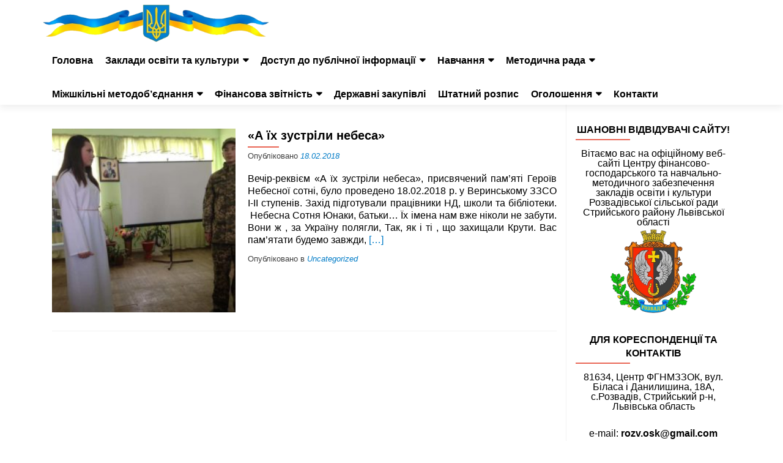

--- FILE ---
content_type: text/html; charset=UTF-8
request_url: https://osvita.rozvadivotg.gov.ua/?m=20180218
body_size: 14446
content:
<!DOCTYPE html>

<html lang="uk" xmlns:og="http://ogp.me/ns#" xmlns:fb="http://ogp.me/ns/fb#">

<head>

<meta charset="UTF-8">
<meta name="viewport" content="width=device-width, initial-scale=1">
<link rel="profile" href="http://gmpg.org/xfn/11">
<link rel="pingback" href="https://osvita.rozvadivotg.gov.ua/xmlrpc.php">

<title>18.02.2018 &#8211; Центр освіти і культури Розвадівської сільської ради</title>
	<script type="text/javascript">function theChampLoadEvent(e){var t=window.onload;if(typeof window.onload!="function"){window.onload=e}else{window.onload=function(){t();e()}}}</script>
		<script type="text/javascript">var theChampDefaultLang = 'uk', theChampCloseIconPath = 'https://osvita.rozvadivotg.gov.ua/wp-content/plugins/super-socializer/images/close.png';</script>
		<script>var theChampSiteUrl = 'https://osvita.rozvadivotg.gov.ua', theChampVerified = 0, theChampEmailPopup = 0, heateorSsMoreSharePopupSearchText = 'Search';</script>
			<script> var theChampFBKey = '', theChampFBLang = 'uk', theChampFbLikeMycred = 0, theChampSsga = 0, theChampCommentNotification = 0, theChampHeateorFcmRecentComments = 0, theChampFbIosLogin = 0; </script>
						<script type="text/javascript">var theChampFBCommentUrl = 'https://osvita.rozvadivotg.gov.ua/?p=555'; var theChampFBCommentColor = ''; var theChampFBCommentNumPosts = ''; var theChampFBCommentWidth = '100%'; var theChampFBCommentOrderby = ''; var theChampCommentingTabs = "wordpress,facebook,disqus", theChampGpCommentsUrl = 'https://osvita.rozvadivotg.gov.ua/?p=555', theChampDisqusShortname = '', theChampScEnabledTabs = 'wordpress,fb', theChampScLabel = 'Leave a reply', theChampScTabLabels = {"wordpress":"Default Comments (0)","fb":"Facebook Comments","disqus":"Disqus Comments"}, theChampGpCommentsWidth = 0, theChampCommentingId = 'respond'</script>
						<script> var theChampSharingAjaxUrl = 'https://osvita.rozvadivotg.gov.ua/wp-admin/admin-ajax.php', heateorSsFbMessengerAPI = 'https://www.facebook.com/dialog/send?app_id=595489497242932&display=popup&link=%encoded_post_url%&redirect_uri=%encoded_post_url%',heateorSsWhatsappShareAPI = 'web', heateorSsUrlCountFetched = [], heateorSsSharesText = 'Поширили:', heateorSsShareText = 'Поділитися', theChampPluginIconPath = 'https://osvita.rozvadivotg.gov.ua/wp-content/plugins/super-socializer/images/logo.png', theChampSaveSharesLocally = 0, theChampHorizontalSharingCountEnable = 0, theChampVerticalSharingCountEnable = 0, theChampSharingOffset = -10, theChampCounterOffset = -10, theChampMobileStickySharingEnabled = 0, heateorSsCopyLinkMessage = "Link copied.";
		var heateorSsHorSharingShortUrl = "https://osvita.rozvadivotg.gov.ua/?p=555";var heateorSsVerticalSharingShortUrl = "https://osvita.rozvadivotg.gov.ua/?p=555";		</script>
			<style type="text/css">
						.the_champ_button_instagram span.the_champ_svg,a.the_champ_instagram span.the_champ_svg{background:radial-gradient(circle at 30% 107%,#fdf497 0,#fdf497 5%,#fd5949 45%,#d6249f 60%,#285aeb 90%)}
					.the_champ_horizontal_sharing .the_champ_svg,.heateor_ss_standard_follow_icons_container .the_champ_svg{
					color: #fff;
				border-width: 0px;
		border-style: solid;
		border-color: transparent;
	}
		.the_champ_horizontal_sharing .theChampTCBackground{
		color:#666;
	}
		.the_champ_horizontal_sharing span.the_champ_svg:hover,.heateor_ss_standard_follow_icons_container span.the_champ_svg:hover{
				border-color: transparent;
	}
		.the_champ_vertical_sharing span.the_champ_svg,.heateor_ss_floating_follow_icons_container span.the_champ_svg{
					color: #fff;
				border-width: 0px;
		border-style: solid;
		border-color: transparent;
	}
		.the_champ_vertical_sharing .theChampTCBackground{
		color:#666;
	}
		.the_champ_vertical_sharing span.the_champ_svg:hover,.heateor_ss_floating_follow_icons_container span.the_champ_svg:hover{
						border-color: transparent;
		}
	@media screen and (max-width:783px){.the_champ_vertical_sharing{display:none!important}}</style>
	<meta name='robots' content='max-image-preview:large' />
<link rel='dns-prefetch' href='//fonts.googleapis.com' />
<link rel="alternate" type="application/rss+xml" title="Центр освіти і культури Розвадівської сільської ради &raquo; стрічка" href="https://osvita.rozvadivotg.gov.ua/?feed=rss2" />
<link rel="alternate" type="application/rss+xml" title="Центр освіти і культури Розвадівської сільської ради &raquo; Канал коментарів" href="https://osvita.rozvadivotg.gov.ua/?feed=comments-rss2" />
<style id='wp-img-auto-sizes-contain-inline-css' type='text/css'>
img:is([sizes=auto i],[sizes^="auto," i]){contain-intrinsic-size:3000px 1500px}
/*# sourceURL=wp-img-auto-sizes-contain-inline-css */
</style>
<style id='wp-emoji-styles-inline-css' type='text/css'>

	img.wp-smiley, img.emoji {
		display: inline !important;
		border: none !important;
		box-shadow: none !important;
		height: 1em !important;
		width: 1em !important;
		margin: 0 0.07em !important;
		vertical-align: -0.1em !important;
		background: none !important;
		padding: 0 !important;
	}
/*# sourceURL=wp-emoji-styles-inline-css */
</style>
<style id='wp-block-library-inline-css' type='text/css'>
:root{--wp-block-synced-color:#7a00df;--wp-block-synced-color--rgb:122,0,223;--wp-bound-block-color:var(--wp-block-synced-color);--wp-editor-canvas-background:#ddd;--wp-admin-theme-color:#007cba;--wp-admin-theme-color--rgb:0,124,186;--wp-admin-theme-color-darker-10:#006ba1;--wp-admin-theme-color-darker-10--rgb:0,107,160.5;--wp-admin-theme-color-darker-20:#005a87;--wp-admin-theme-color-darker-20--rgb:0,90,135;--wp-admin-border-width-focus:2px}@media (min-resolution:192dpi){:root{--wp-admin-border-width-focus:1.5px}}.wp-element-button{cursor:pointer}:root .has-very-light-gray-background-color{background-color:#eee}:root .has-very-dark-gray-background-color{background-color:#313131}:root .has-very-light-gray-color{color:#eee}:root .has-very-dark-gray-color{color:#313131}:root .has-vivid-green-cyan-to-vivid-cyan-blue-gradient-background{background:linear-gradient(135deg,#00d084,#0693e3)}:root .has-purple-crush-gradient-background{background:linear-gradient(135deg,#34e2e4,#4721fb 50%,#ab1dfe)}:root .has-hazy-dawn-gradient-background{background:linear-gradient(135deg,#faaca8,#dad0ec)}:root .has-subdued-olive-gradient-background{background:linear-gradient(135deg,#fafae1,#67a671)}:root .has-atomic-cream-gradient-background{background:linear-gradient(135deg,#fdd79a,#004a59)}:root .has-nightshade-gradient-background{background:linear-gradient(135deg,#330968,#31cdcf)}:root .has-midnight-gradient-background{background:linear-gradient(135deg,#020381,#2874fc)}:root{--wp--preset--font-size--normal:16px;--wp--preset--font-size--huge:42px}.has-regular-font-size{font-size:1em}.has-larger-font-size{font-size:2.625em}.has-normal-font-size{font-size:var(--wp--preset--font-size--normal)}.has-huge-font-size{font-size:var(--wp--preset--font-size--huge)}.has-text-align-center{text-align:center}.has-text-align-left{text-align:left}.has-text-align-right{text-align:right}.has-fit-text{white-space:nowrap!important}#end-resizable-editor-section{display:none}.aligncenter{clear:both}.items-justified-left{justify-content:flex-start}.items-justified-center{justify-content:center}.items-justified-right{justify-content:flex-end}.items-justified-space-between{justify-content:space-between}.screen-reader-text{border:0;clip-path:inset(50%);height:1px;margin:-1px;overflow:hidden;padding:0;position:absolute;width:1px;word-wrap:normal!important}.screen-reader-text:focus{background-color:#ddd;clip-path:none;color:#444;display:block;font-size:1em;height:auto;left:5px;line-height:normal;padding:15px 23px 14px;text-decoration:none;top:5px;width:auto;z-index:100000}html :where(.has-border-color){border-style:solid}html :where([style*=border-top-color]){border-top-style:solid}html :where([style*=border-right-color]){border-right-style:solid}html :where([style*=border-bottom-color]){border-bottom-style:solid}html :where([style*=border-left-color]){border-left-style:solid}html :where([style*=border-width]){border-style:solid}html :where([style*=border-top-width]){border-top-style:solid}html :where([style*=border-right-width]){border-right-style:solid}html :where([style*=border-bottom-width]){border-bottom-style:solid}html :where([style*=border-left-width]){border-left-style:solid}html :where(img[class*=wp-image-]){height:auto;max-width:100%}:where(figure){margin:0 0 1em}html :where(.is-position-sticky){--wp-admin--admin-bar--position-offset:var(--wp-admin--admin-bar--height,0px)}@media screen and (max-width:600px){html :where(.is-position-sticky){--wp-admin--admin-bar--position-offset:0px}}

/*# sourceURL=wp-block-library-inline-css */
</style><style id='global-styles-inline-css' type='text/css'>
:root{--wp--preset--aspect-ratio--square: 1;--wp--preset--aspect-ratio--4-3: 4/3;--wp--preset--aspect-ratio--3-4: 3/4;--wp--preset--aspect-ratio--3-2: 3/2;--wp--preset--aspect-ratio--2-3: 2/3;--wp--preset--aspect-ratio--16-9: 16/9;--wp--preset--aspect-ratio--9-16: 9/16;--wp--preset--color--black: #000000;--wp--preset--color--cyan-bluish-gray: #abb8c3;--wp--preset--color--white: #ffffff;--wp--preset--color--pale-pink: #f78da7;--wp--preset--color--vivid-red: #cf2e2e;--wp--preset--color--luminous-vivid-orange: #ff6900;--wp--preset--color--luminous-vivid-amber: #fcb900;--wp--preset--color--light-green-cyan: #7bdcb5;--wp--preset--color--vivid-green-cyan: #00d084;--wp--preset--color--pale-cyan-blue: #8ed1fc;--wp--preset--color--vivid-cyan-blue: #0693e3;--wp--preset--color--vivid-purple: #9b51e0;--wp--preset--gradient--vivid-cyan-blue-to-vivid-purple: linear-gradient(135deg,rgb(6,147,227) 0%,rgb(155,81,224) 100%);--wp--preset--gradient--light-green-cyan-to-vivid-green-cyan: linear-gradient(135deg,rgb(122,220,180) 0%,rgb(0,208,130) 100%);--wp--preset--gradient--luminous-vivid-amber-to-luminous-vivid-orange: linear-gradient(135deg,rgb(252,185,0) 0%,rgb(255,105,0) 100%);--wp--preset--gradient--luminous-vivid-orange-to-vivid-red: linear-gradient(135deg,rgb(255,105,0) 0%,rgb(207,46,46) 100%);--wp--preset--gradient--very-light-gray-to-cyan-bluish-gray: linear-gradient(135deg,rgb(238,238,238) 0%,rgb(169,184,195) 100%);--wp--preset--gradient--cool-to-warm-spectrum: linear-gradient(135deg,rgb(74,234,220) 0%,rgb(151,120,209) 20%,rgb(207,42,186) 40%,rgb(238,44,130) 60%,rgb(251,105,98) 80%,rgb(254,248,76) 100%);--wp--preset--gradient--blush-light-purple: linear-gradient(135deg,rgb(255,206,236) 0%,rgb(152,150,240) 100%);--wp--preset--gradient--blush-bordeaux: linear-gradient(135deg,rgb(254,205,165) 0%,rgb(254,45,45) 50%,rgb(107,0,62) 100%);--wp--preset--gradient--luminous-dusk: linear-gradient(135deg,rgb(255,203,112) 0%,rgb(199,81,192) 50%,rgb(65,88,208) 100%);--wp--preset--gradient--pale-ocean: linear-gradient(135deg,rgb(255,245,203) 0%,rgb(182,227,212) 50%,rgb(51,167,181) 100%);--wp--preset--gradient--electric-grass: linear-gradient(135deg,rgb(202,248,128) 0%,rgb(113,206,126) 100%);--wp--preset--gradient--midnight: linear-gradient(135deg,rgb(2,3,129) 0%,rgb(40,116,252) 100%);--wp--preset--font-size--small: 13px;--wp--preset--font-size--medium: 20px;--wp--preset--font-size--large: 36px;--wp--preset--font-size--x-large: 42px;--wp--preset--spacing--20: 0.44rem;--wp--preset--spacing--30: 0.67rem;--wp--preset--spacing--40: 1rem;--wp--preset--spacing--50: 1.5rem;--wp--preset--spacing--60: 2.25rem;--wp--preset--spacing--70: 3.38rem;--wp--preset--spacing--80: 5.06rem;--wp--preset--shadow--natural: 6px 6px 9px rgba(0, 0, 0, 0.2);--wp--preset--shadow--deep: 12px 12px 50px rgba(0, 0, 0, 0.4);--wp--preset--shadow--sharp: 6px 6px 0px rgba(0, 0, 0, 0.2);--wp--preset--shadow--outlined: 6px 6px 0px -3px rgb(255, 255, 255), 6px 6px rgb(0, 0, 0);--wp--preset--shadow--crisp: 6px 6px 0px rgb(0, 0, 0);}:where(.is-layout-flex){gap: 0.5em;}:where(.is-layout-grid){gap: 0.5em;}body .is-layout-flex{display: flex;}.is-layout-flex{flex-wrap: wrap;align-items: center;}.is-layout-flex > :is(*, div){margin: 0;}body .is-layout-grid{display: grid;}.is-layout-grid > :is(*, div){margin: 0;}:where(.wp-block-columns.is-layout-flex){gap: 2em;}:where(.wp-block-columns.is-layout-grid){gap: 2em;}:where(.wp-block-post-template.is-layout-flex){gap: 1.25em;}:where(.wp-block-post-template.is-layout-grid){gap: 1.25em;}.has-black-color{color: var(--wp--preset--color--black) !important;}.has-cyan-bluish-gray-color{color: var(--wp--preset--color--cyan-bluish-gray) !important;}.has-white-color{color: var(--wp--preset--color--white) !important;}.has-pale-pink-color{color: var(--wp--preset--color--pale-pink) !important;}.has-vivid-red-color{color: var(--wp--preset--color--vivid-red) !important;}.has-luminous-vivid-orange-color{color: var(--wp--preset--color--luminous-vivid-orange) !important;}.has-luminous-vivid-amber-color{color: var(--wp--preset--color--luminous-vivid-amber) !important;}.has-light-green-cyan-color{color: var(--wp--preset--color--light-green-cyan) !important;}.has-vivid-green-cyan-color{color: var(--wp--preset--color--vivid-green-cyan) !important;}.has-pale-cyan-blue-color{color: var(--wp--preset--color--pale-cyan-blue) !important;}.has-vivid-cyan-blue-color{color: var(--wp--preset--color--vivid-cyan-blue) !important;}.has-vivid-purple-color{color: var(--wp--preset--color--vivid-purple) !important;}.has-black-background-color{background-color: var(--wp--preset--color--black) !important;}.has-cyan-bluish-gray-background-color{background-color: var(--wp--preset--color--cyan-bluish-gray) !important;}.has-white-background-color{background-color: var(--wp--preset--color--white) !important;}.has-pale-pink-background-color{background-color: var(--wp--preset--color--pale-pink) !important;}.has-vivid-red-background-color{background-color: var(--wp--preset--color--vivid-red) !important;}.has-luminous-vivid-orange-background-color{background-color: var(--wp--preset--color--luminous-vivid-orange) !important;}.has-luminous-vivid-amber-background-color{background-color: var(--wp--preset--color--luminous-vivid-amber) !important;}.has-light-green-cyan-background-color{background-color: var(--wp--preset--color--light-green-cyan) !important;}.has-vivid-green-cyan-background-color{background-color: var(--wp--preset--color--vivid-green-cyan) !important;}.has-pale-cyan-blue-background-color{background-color: var(--wp--preset--color--pale-cyan-blue) !important;}.has-vivid-cyan-blue-background-color{background-color: var(--wp--preset--color--vivid-cyan-blue) !important;}.has-vivid-purple-background-color{background-color: var(--wp--preset--color--vivid-purple) !important;}.has-black-border-color{border-color: var(--wp--preset--color--black) !important;}.has-cyan-bluish-gray-border-color{border-color: var(--wp--preset--color--cyan-bluish-gray) !important;}.has-white-border-color{border-color: var(--wp--preset--color--white) !important;}.has-pale-pink-border-color{border-color: var(--wp--preset--color--pale-pink) !important;}.has-vivid-red-border-color{border-color: var(--wp--preset--color--vivid-red) !important;}.has-luminous-vivid-orange-border-color{border-color: var(--wp--preset--color--luminous-vivid-orange) !important;}.has-luminous-vivid-amber-border-color{border-color: var(--wp--preset--color--luminous-vivid-amber) !important;}.has-light-green-cyan-border-color{border-color: var(--wp--preset--color--light-green-cyan) !important;}.has-vivid-green-cyan-border-color{border-color: var(--wp--preset--color--vivid-green-cyan) !important;}.has-pale-cyan-blue-border-color{border-color: var(--wp--preset--color--pale-cyan-blue) !important;}.has-vivid-cyan-blue-border-color{border-color: var(--wp--preset--color--vivid-cyan-blue) !important;}.has-vivid-purple-border-color{border-color: var(--wp--preset--color--vivid-purple) !important;}.has-vivid-cyan-blue-to-vivid-purple-gradient-background{background: var(--wp--preset--gradient--vivid-cyan-blue-to-vivid-purple) !important;}.has-light-green-cyan-to-vivid-green-cyan-gradient-background{background: var(--wp--preset--gradient--light-green-cyan-to-vivid-green-cyan) !important;}.has-luminous-vivid-amber-to-luminous-vivid-orange-gradient-background{background: var(--wp--preset--gradient--luminous-vivid-amber-to-luminous-vivid-orange) !important;}.has-luminous-vivid-orange-to-vivid-red-gradient-background{background: var(--wp--preset--gradient--luminous-vivid-orange-to-vivid-red) !important;}.has-very-light-gray-to-cyan-bluish-gray-gradient-background{background: var(--wp--preset--gradient--very-light-gray-to-cyan-bluish-gray) !important;}.has-cool-to-warm-spectrum-gradient-background{background: var(--wp--preset--gradient--cool-to-warm-spectrum) !important;}.has-blush-light-purple-gradient-background{background: var(--wp--preset--gradient--blush-light-purple) !important;}.has-blush-bordeaux-gradient-background{background: var(--wp--preset--gradient--blush-bordeaux) !important;}.has-luminous-dusk-gradient-background{background: var(--wp--preset--gradient--luminous-dusk) !important;}.has-pale-ocean-gradient-background{background: var(--wp--preset--gradient--pale-ocean) !important;}.has-electric-grass-gradient-background{background: var(--wp--preset--gradient--electric-grass) !important;}.has-midnight-gradient-background{background: var(--wp--preset--gradient--midnight) !important;}.has-small-font-size{font-size: var(--wp--preset--font-size--small) !important;}.has-medium-font-size{font-size: var(--wp--preset--font-size--medium) !important;}.has-large-font-size{font-size: var(--wp--preset--font-size--large) !important;}.has-x-large-font-size{font-size: var(--wp--preset--font-size--x-large) !important;}
/*# sourceURL=global-styles-inline-css */
</style>

<style id='classic-theme-styles-inline-css' type='text/css'>
/*! This file is auto-generated */
.wp-block-button__link{color:#fff;background-color:#32373c;border-radius:9999px;box-shadow:none;text-decoration:none;padding:calc(.667em + 2px) calc(1.333em + 2px);font-size:1.125em}.wp-block-file__button{background:#32373c;color:#fff;text-decoration:none}
/*# sourceURL=/wp-includes/css/classic-themes.min.css */
</style>
<link rel='stylesheet' id='zerif_font_all-css' href='//fonts.googleapis.com/css?family=Open+Sans%3A300%2C300italic%2C400%2C400italic%2C600%2C600italic%2C700%2C700italic%2C800%2C800italic&#038;subset=latin&#038;ver=6.9' type='text/css' media='all' />
<link rel='stylesheet' id='zerif_bootstrap_style-css' href='https://osvita.rozvadivotg.gov.ua/wp-content/themes/zerif-lite/css/bootstrap.css?ver=6.9' type='text/css' media='all' />
<link rel='stylesheet' id='zerif_fontawesome-css' href='https://osvita.rozvadivotg.gov.ua/wp-content/themes/zerif-lite/css/font-awesome.min.css?ver=v1' type='text/css' media='all' />
<link rel='stylesheet' id='zerif_style-css' href='https://osvita.rozvadivotg.gov.ua/wp-content/themes/zerif-lite/style.css?ver=1.8.5.49' type='text/css' media='all' />
<style id='zerif_style-inline-css' type='text/css'>
body.home.page:not(.page-template-template-frontpage) {
			background-image: none !important;
		}
/*# sourceURL=zerif_style-inline-css */
</style>
<link rel='stylesheet' id='zerif_responsive_style-css' href='https://osvita.rozvadivotg.gov.ua/wp-content/themes/zerif-lite/css/responsive.css?ver=1.8.5.49' type='text/css' media='all' />
<link rel='stylesheet' id='the_champ_frontend_css-css' href='https://osvita.rozvadivotg.gov.ua/wp-content/plugins/super-socializer/css/front.css?ver=7.14.5' type='text/css' media='all' />
<script type="text/javascript" src="https://osvita.rozvadivotg.gov.ua/wp-includes/js/jquery/jquery.min.js?ver=3.7.1" id="jquery-core-js"></script>
<script type="text/javascript" src="https://osvita.rozvadivotg.gov.ua/wp-includes/js/jquery/jquery-migrate.min.js?ver=3.4.1" id="jquery-migrate-js"></script>
<link rel="https://api.w.org/" href="https://osvita.rozvadivotg.gov.ua/index.php?rest_route=/" /><link rel="EditURI" type="application/rsd+xml" title="RSD" href="https://osvita.rozvadivotg.gov.ua/xmlrpc.php?rsd" />
<meta name="generator" content="WordPress 6.9" />
<!-- Enter your scripts here --><style type="text/css" id="custom-background-css">
body.custom-background { background-color: #009cf7; }
</style>
	<link rel="icon" href="https://osvita.rozvadivotg.gov.ua/wp-content/uploads/2018/02/cropped-logopng-e1517746513366-3-32x32.png" sizes="32x32" />
<link rel="icon" href="https://osvita.rozvadivotg.gov.ua/wp-content/uploads/2018/02/cropped-logopng-e1517746513366-3-192x192.png" sizes="192x192" />
<link rel="apple-touch-icon" href="https://osvita.rozvadivotg.gov.ua/wp-content/uploads/2018/02/cropped-logopng-e1517746513366-3-180x180.png" />
<meta name="msapplication-TileImage" content="https://osvita.rozvadivotg.gov.ua/wp-content/uploads/2018/02/cropped-logopng-e1517746513366-3-270x270.png" />
		<style type="text/css" id="wp-custom-css">
			.custom-logo {
  display: block;
  margin-left: auto;
  margin-right: auto;
}

.navbar-inverse .site-title a{
	display: block;
	color: black;
	font-size: 1.7rem;
	padding-bottom: 10px;
}

.intro-text, .intro-text a{
  font-size: 2.8rem;	
	line-height: 150%;
	margin-top: 10px;
	font-family: "Adamina", serif;
	padding-top: 10px;
}

.blog-header-subtitle{
	font-size: 2.8rem;	
	font-family: "Adamina", serif;
	font-weight: bold;
	text-transform: uppercase;
}

.navbar-inverse .navbar-nav > li > a {
	color: black;
	font-weight: bold;
}
#main-nav{
	min-height: 20px !important;
}

.post-img-wrap a img{
	width: 300px;
}

p{
	color: black;
}

.widget .widget-title{
	color: black !important;
	margin-bottom: 15px
}

.widget .widget-title:before{
	bottom: -1px;
}

.entry-title a{
	color: black !important;
}

.sidebar-wrap.content-left-wrap{
	margin-top: 0;
}

.widget-title{
	text-align: center !important;
	font-size: 1.6rem !important;
}

.blog-header-content-wrap{
	background: rgba(0, 0, 0, 0.2);
	padding-bottom: 5px;
}

.copyright{
	visibility: hidden;
}

.content-left-wrap{
	padding-top: 30px;
}

.page-title{
	visibility: hidden;
	height: 0;
}
.page-header{
	height: 0;
	margin: 0;
}

.posted-on{
	font-size: 1.3rem !important;
}

.cat-links{
		font-size: 1.3rem !important;
}

.comments-link{
	visibility: hidden;
	width: 0;
}

.zerif-footer-address{
	color: white;
}
.zerif-footer-email {
	color: white;
}
.zerif-footer-phone {
	color: white;
}

#footer{
	background-color: rgb(0, 124, 199);
}
a {
	color: #027cc7 !important;
}

li a{
	color: black !important;
}

li a:hover{
	color: #027cc7 !important;
}

#wpadminbar {
	background-color : #4ab8e2;
}

#site-navigation {
	margin-top: -15px;
}		</style>
		
<!-- START - Heateor Open Graph Meta Tags 1.1.12 -->
<link rel="canonical" href="https://osvita.rozvadivotg.gov.ua/?m=20260121"/>
<meta name="description" content="0 Лютий 2018 Архіви"/>
<meta property="og:locale" content="uk"/>
<meta property="og:site_name" content="Центр освіти і культури Розвадівської сільської ради"/>
<meta property="og:title" content="0 Лютий 2018 Архіви"/>
<meta property="og:url" content="https://osvita.rozvadivotg.gov.ua/?m=20260121"/>
<meta property="og:type" content="article"/>
<meta property="og:description" content="0 Лютий 2018 Архіви"/>
<meta name="twitter:title" content="0 Лютий 2018 Архіви"/>
<meta name="twitter:url" content="https://osvita.rozvadivotg.gov.ua/?m=20260121"/>
<meta name="twitter:description" content="0 Лютий 2018 Архіви"/>
<meta name="twitter:card" content="summary_large_image"/>
<meta itemprop="name" content="0 Лютий 2018 Архіви"/>
<meta itemprop="description" content="0 Лютий 2018 Архіви"/>
<!-- END - Heateor Open Graph Meta Tags -->


</head>


	<body class="archive date wp-custom-logo wp-theme-zerif-lite group-blog" >

	

<div id="mobilebgfix">
	<div class="mobile-bg-fix-img-wrap">
		<div class="mobile-bg-fix-img"></div>
	</div>
	<div class="mobile-bg-fix-whole-site">


<header id="home" class="header" itemscope="itemscope" itemtype="http://schema.org/WPHeader">

	<div id="main-nav" class="navbar navbar-inverse bs-docs-nav" role="banner">

		<div class="container">

			
			<div class="navbar-header responsive-logo">

				<button class="navbar-toggle collapsed" type="button" data-toggle="collapse" data-target=".bs-navbar-collapse">

				<span class="sr-only">Перемкнути навігацію</span>

				<span class="icon-bar"></span>

				<span class="icon-bar"></span>

				<span class="icon-bar"></span>

				</button>

					<div class="navbar-brand" itemscope itemtype="http://schema.org/Organization">

						<a href="https://osvita.rozvadivotg.gov.ua/" class="custom-logo-link" rel="home"><img width="1006" height="168" src="https://osvita.rozvadivotg.gov.ua/wp-content/uploads/2018/02/cropped-flag.gif" class="custom-logo" alt="Центр освіти і культури Розвадівської сільської ради" decoding="async" fetchpriority="high" /></a>
					</div> <!-- /.navbar-brand -->

				</div> <!-- /.navbar-header -->

			
		
		<nav class="navbar-collapse bs-navbar-collapse collapse" id="site-navigation" itemscope itemtype="http://schema.org/SiteNavigationElement">
			<a class="screen-reader-text skip-link" href="#content">Перейти до вмісту</a>
			<ul id="menu-%d0%b3%d0%be%d0%bb%d0%be%d0%b2%d0%bd%d0%b5-%d0%bc%d0%b5%d0%bd%d1%8e" class="nav navbar-nav navbar-right responsive-nav main-nav-list"><li id="menu-item-125" class="menu-item menu-item-type-custom menu-item-object-custom menu-item-home menu-item-125"><a href="http://osvita.rozvadivotg.gov.ua/">Головна</a></li>
<li id="menu-item-126" class="menu-item menu-item-type-post_type menu-item-object-page menu-item-has-children menu-item-126"><a href="https://osvita.rozvadivotg.gov.ua/?page_id=71">Заклади освіти та культури</a>
<ul class="sub-menu">
	<li id="menu-item-5963" class="menu-item menu-item-type-post_type menu-item-object-page menu-item-5963"><a href="https://osvita.rozvadivotg.gov.ua/?page_id=5951">ЗЗСО</a></li>
	<li id="menu-item-5962" class="menu-item menu-item-type-post_type menu-item-object-page menu-item-has-children menu-item-5962"><a href="https://osvita.rozvadivotg.gov.ua/?page_id=5953">ЗДО</a>
	<ul class="sub-menu">
		<li id="menu-item-8314" class="menu-item menu-item-type-post_type menu-item-object-page menu-item-8314"><a href="https://osvita.rozvadivotg.gov.ua/?page_id=8312">ЗДО “Вишенька”</a></li>
		<li id="menu-item-8320" class="menu-item menu-item-type-post_type menu-item-object-page menu-item-8320"><a href="https://osvita.rozvadivotg.gov.ua/?page_id=8315">ЗДО “Золотий півник”</a></li>
		<li id="menu-item-8834" class="menu-item menu-item-type-post_type menu-item-object-page menu-item-8834"><a href="https://osvita.rozvadivotg.gov.ua/?page_id=8826">ЗДО “Дубочок”</a></li>
		<li id="menu-item-8319" class="menu-item menu-item-type-post_type menu-item-object-page menu-item-8319"><a href="https://osvita.rozvadivotg.gov.ua/?page_id=8317">ДП Черницького ЗЗСО</a></li>
	</ul>
</li>
	<li id="menu-item-7823" class="menu-item menu-item-type-post_type menu-item-object-page menu-item-7823"><a href="https://osvita.rozvadivotg.gov.ua/?page_id=7820">Спортивна школа</a></li>
	<li id="menu-item-5961" class="menu-item menu-item-type-post_type menu-item-object-page menu-item-5961"><a href="https://osvita.rozvadivotg.gov.ua/?page_id=5955">Народні доми</a></li>
	<li id="menu-item-5960" class="menu-item menu-item-type-post_type menu-item-object-page menu-item-5960"><a href="https://osvita.rozvadivotg.gov.ua/?page_id=5957">Бібліотеки</a></li>
</ul>
</li>
<li id="menu-item-127" class="menu-item menu-item-type-post_type menu-item-object-page menu-item-has-children menu-item-127"><a href="https://osvita.rozvadivotg.gov.ua/?page_id=73">Доступ до публічної інформації</a>
<ul class="sub-menu">
	<li id="menu-item-440" class="menu-item menu-item-type-post_type menu-item-object-page menu-item-440"><a href="https://osvita.rozvadivotg.gov.ua/?page_id=75">Нормативна та правова база</a></li>
	<li id="menu-item-981" class="menu-item menu-item-type-post_type menu-item-object-page menu-item-981"><a href="https://osvita.rozvadivotg.gov.ua/?page_id=976">Замовлення на підручники</a></li>
	<li id="menu-item-293" class="menu-item menu-item-type-taxonomy menu-item-object-category menu-item-293"><a href="https://osvita.rozvadivotg.gov.ua/?cat=10">Накази</a></li>
	<li id="menu-item-480" class="menu-item menu-item-type-taxonomy menu-item-object-category menu-item-480"><a href="https://osvita.rozvadivotg.gov.ua/?cat=11">Листи</a></li>
	<li id="menu-item-122" class="menu-item menu-item-type-post_type menu-item-object-page menu-item-122"><a href="https://osvita.rozvadivotg.gov.ua/?page_id=81">Вакансії</a></li>
	<li id="menu-item-3639" class="menu-item menu-item-type-post_type menu-item-object-page menu-item-3639"><a href="https://osvita.rozvadivotg.gov.ua/?page_id=3630">Організація екскурсій</a></li>
	<li id="menu-item-7033" class="menu-item menu-item-type-post_type menu-item-object-page menu-item-7033"><a href="https://osvita.rozvadivotg.gov.ua/?page_id=7030">Сайти ЗЗСО</a></li>
	<li id="menu-item-8694" class="menu-item menu-item-type-post_type menu-item-object-page menu-item-8694"><a href="https://osvita.rozvadivotg.gov.ua/?page_id=8692">Освітнє середовище ЗЗСО</a></li>
</ul>
</li>
<li id="menu-item-3820" class="menu-item menu-item-type-post_type menu-item-object-page menu-item-has-children menu-item-3820"><a href="https://osvita.rozvadivotg.gov.ua/?page_id=3812">Навчання</a>
<ul class="sub-menu">
	<li id="menu-item-7468" class="menu-item menu-item-type-post_type menu-item-object-page menu-item-7468"><a href="https://osvita.rozvadivotg.gov.ua/?page_id=7466">Дистанційне навчання. Платформа</a></li>
	<li id="menu-item-4827" class="menu-item menu-item-type-post_type menu-item-object-page menu-item-4827"><a href="https://osvita.rozvadivotg.gov.ua/?page_id=4825">Дистанційне навчання. Сервіси</a></li>
	<li id="menu-item-3819" class="menu-item menu-item-type-post_type menu-item-object-page menu-item-3819"><a href="https://osvita.rozvadivotg.gov.ua/?page_id=3814">Індивідуальне навчання</a></li>
	<li id="menu-item-3818" class="menu-item menu-item-type-post_type menu-item-object-page menu-item-3818"><a href="https://osvita.rozvadivotg.gov.ua/?page_id=3816">Інклюзивне навчання</a></li>
</ul>
</li>
<li id="menu-item-116" class="menu-item menu-item-type-post_type menu-item-object-page menu-item-has-children menu-item-116"><a href="https://osvita.rozvadivotg.gov.ua/?page_id=83">Методична рада</a>
<ul class="sub-menu">
	<li id="menu-item-442" class="menu-item menu-item-type-post_type menu-item-object-page menu-item-442"><a href="https://osvita.rozvadivotg.gov.ua/?page_id=85">План роботи</a></li>
	<li id="menu-item-296" class="menu-item menu-item-type-taxonomy menu-item-object-category menu-item-296"><a href="https://osvita.rozvadivotg.gov.ua/?cat=13">Конкурси</a></li>
	<li id="menu-item-436" class="menu-item menu-item-type-post_type menu-item-object-page menu-item-436"><a href="https://osvita.rozvadivotg.gov.ua/?page_id=93">Підвищення кваліфікації вчителів</a></li>
	<li id="menu-item-438" class="menu-item menu-item-type-post_type menu-item-object-page menu-item-438"><a href="https://osvita.rozvadivotg.gov.ua/?page_id=89">Атестація педагогічних працівників</a></li>
	<li id="menu-item-437" class="menu-item menu-item-type-post_type menu-item-object-page menu-item-437"><a href="https://osvita.rozvadivotg.gov.ua/?page_id=91">Атестація працівників культури</a></li>
</ul>
</li>
<li id="menu-item-1565" class="menu-item menu-item-type-post_type menu-item-object-page menu-item-has-children menu-item-1565"><a href="https://osvita.rozvadivotg.gov.ua/?page_id=1560">Міжшкільні методоб’єднання</a>
<ul class="sub-menu">
	<li id="menu-item-1590" class="menu-item menu-item-type-post_type menu-item-object-page menu-item-1590"><a href="https://osvita.rozvadivotg.gov.ua/?page_id=1566">ММО суспільно-гуманітарне</a></li>
	<li id="menu-item-1588" class="menu-item menu-item-type-post_type menu-item-object-page menu-item-1588"><a href="https://osvita.rozvadivotg.gov.ua/?page_id=1570">ММО математико-технологічне</a></li>
	<li id="menu-item-1587" class="menu-item menu-item-type-post_type menu-item-object-page menu-item-1587"><a href="https://osvita.rozvadivotg.gov.ua/?page_id=1572">ММО природниче</a></li>
	<li id="menu-item-1586" class="menu-item menu-item-type-post_type menu-item-object-page menu-item-1586"><a href="https://osvita.rozvadivotg.gov.ua/?page_id=1574">ММО фізкультурно-оздоровче</a></li>
	<li id="menu-item-1585" class="menu-item menu-item-type-post_type menu-item-object-page menu-item-1585"><a href="https://osvita.rozvadivotg.gov.ua/?page_id=1576">ММО художньо-естетичне</a></li>
	<li id="menu-item-2116" class="menu-item menu-item-type-post_type menu-item-object-page menu-item-2116"><a href="https://osvita.rozvadivotg.gov.ua/?page_id=2111">ММО початкових класів</a></li>
	<li id="menu-item-1584" class="menu-item menu-item-type-post_type menu-item-object-page menu-item-1584"><a href="https://osvita.rozvadivotg.gov.ua/?page_id=1578">ММО шкільних бібліотекарів</a></li>
	<li id="menu-item-1583" class="menu-item menu-item-type-post_type menu-item-object-page menu-item-1583"><a href="https://osvita.rozvadivotg.gov.ua/?page_id=1580">ММО практичних психологів</a></li>
	<li id="menu-item-1589" class="menu-item menu-item-type-post_type menu-item-object-page menu-item-1589"><a href="https://osvita.rozvadivotg.gov.ua/?page_id=1568">МО вихователів ЗДО</a></li>
</ul>
</li>
<li id="menu-item-889" class="menu-item menu-item-type-post_type menu-item-object-page menu-item-has-children menu-item-889"><a href="https://osvita.rozvadivotg.gov.ua/?page_id=885">Фінансова звітність</a>
<ul class="sub-menu">
	<li id="menu-item-8172" class="menu-item menu-item-type-post_type menu-item-object-page menu-item-8172"><a href="https://osvita.rozvadivotg.gov.ua/?page_id=8168">Бюджетний запит на 2026-2028 р.р.</a></li>
	<li id="menu-item-8628" class="menu-item menu-item-type-post_type menu-item-object-page menu-item-8628"><a href="https://osvita.rozvadivotg.gov.ua/?page_id=8626">Паспорти бюджетних програм за 2025 рік</a></li>
	<li id="menu-item-8262" class="menu-item menu-item-type-post_type menu-item-object-page menu-item-8262"><a href="https://osvita.rozvadivotg.gov.ua/?page_id=8260">Паспорти бюджетних програм за 2024 рік</a></li>
	<li id="menu-item-7859" class="menu-item menu-item-type-post_type menu-item-object-page menu-item-7859"><a href="https://osvita.rozvadivotg.gov.ua/?page_id=7855">Паспорти бюджетних програм за 2023 рік</a></li>
	<li id="menu-item-5930" class="menu-item menu-item-type-post_type menu-item-object-page menu-item-5930"><a href="https://osvita.rozvadivotg.gov.ua/?page_id=5926">Паспорти бюджетних програм 2021-2022 р</a></li>
	<li id="menu-item-883" class="menu-item menu-item-type-post_type menu-item-object-page menu-item-883"><a href="https://osvita.rozvadivotg.gov.ua/?page_id=879">Паспорти бюджетних програм на 2018 рік</a></li>
	<li id="menu-item-4423" class="menu-item menu-item-type-post_type menu-item-object-page menu-item-4423"><a href="https://osvita.rozvadivotg.gov.ua/?page_id=4420">Кошторис на 2020 рік</a></li>
	<li id="menu-item-2889" class="menu-item menu-item-type-post_type menu-item-object-page menu-item-2889"><a href="https://osvita.rozvadivotg.gov.ua/?page_id=2886">Кошторис на 2019 рік</a></li>
	<li id="menu-item-435" class="menu-item menu-item-type-post_type menu-item-object-page menu-item-435"><a href="https://osvita.rozvadivotg.gov.ua/?page_id=95">Кошторис на 2018 рік</a></li>
	<li id="menu-item-4596" class="menu-item menu-item-type-post_type menu-item-object-page menu-item-4596"><a href="https://osvita.rozvadivotg.gov.ua/?page_id=4594">Договори оренди майна</a></li>
</ul>
</li>
<li id="menu-item-441" class="menu-item menu-item-type-post_type menu-item-object-page menu-item-441"><a href="https://osvita.rozvadivotg.gov.ua/?page_id=98">Державні закупівлі</a></li>
<li id="menu-item-113" class="menu-item menu-item-type-post_type menu-item-object-page menu-item-113"><a href="https://osvita.rozvadivotg.gov.ua/?page_id=101">Штатний розпис</a></li>
<li id="menu-item-286" class="menu-item menu-item-type-taxonomy menu-item-object-category menu-item-has-children menu-item-286"><a href="https://osvita.rozvadivotg.gov.ua/?cat=19">Оголошення</a>
<ul class="sub-menu">
	<li id="menu-item-6442" class="menu-item menu-item-type-taxonomy menu-item-object-category menu-item-6442"><a href="https://osvita.rozvadivotg.gov.ua/?cat=23">Конкурс на посаду керівника</a></li>
</ul>
</li>
<li id="menu-item-110" class="menu-item menu-item-type-post_type menu-item-object-page menu-item-110"><a href="https://osvita.rozvadivotg.gov.ua/?page_id=107">Контакти</a></li>
</ul>		</nav>

		
		</div> <!-- /.container -->

		
	</div> <!-- /#main-nav -->
	<!-- / END TOP BAR -->

<div class="clear"></div>

</header> <!-- / END HOME SECTION  -->
<div id="content" class="site-content">

<div class="container">

	
	<div class="content-left-wrap col-md-9">

		
		<div id="primary" class="content-area">

			<main id="main" class="site-main">

			
				<header class="page-header">

					<h1 class="page-title">День: <span>18.02.2018</span></h1>
				</header><!-- .page-header -->

				
<article id="post-555" class="post-555 post type-post status-publish format-standard has-post-thumbnail hentry category-uncategorized" itemtype="http://schema.org/BlogPosting" itemtype="http://schema.org/BlogPosting">
	<div class="post-img-wrap"><a href="https://osvita.rozvadivotg.gov.ua/?p=555" title="«А їх зустріли небеса»" ><img width="250" height="250" src="https://osvita.rozvadivotg.gov.ua/wp-content/uploads/2018/03/nebes3-250x250.jpg" class="attachment-zerif-post-thumbnail size-zerif-post-thumbnail wp-post-image" alt="" decoding="async" srcset="https://osvita.rozvadivotg.gov.ua/wp-content/uploads/2018/03/nebes3-250x250.jpg 250w, https://osvita.rozvadivotg.gov.ua/wp-content/uploads/2018/03/nebes3-150x150.jpg 150w, https://osvita.rozvadivotg.gov.ua/wp-content/uploads/2018/03/nebes3-174x174.jpg 174w" sizes="(max-width: 250px) 100vw, 250px" /></a></div><div class="listpost-content-wrap">
	<div class="list-post-top">

	<header class="entry-header">

		<h1 class="entry-title"><a href="https://osvita.rozvadivotg.gov.ua/?p=555" rel="bookmark">«А їх зустріли небеса»</a></h1>

		
		<div class="entry-meta">

			<span class="posted-on">Опубліковано <a href="https://osvita.rozvadivotg.gov.ua/?p=555" rel="bookmark"><time class="entry-date published" datetime="2018-02-18T14:32:11+02:00">18.02.2018</time><time class="updated" datetime="2018-03-22T20:47:22+02:00">22.03.2018</time></a></span><span class="byline"> <span class="author vcard"><a class="url fn n" href="https://osvita.rozvadivotg.gov.ua/?author=1">osvita</a></span></span>
		</div><!-- .entry-meta -->

		
	</header><!-- .entry-header -->

	<div class="entry-content"><p>Вечір-реквієм «А їх зустріли небеса», присвячений пам&#8217;яті Героїв Небесної сотні, було проведено 18.02.2018 р. у Веринському ЗЗСО І-ІІ ступенів. Захід підготували працівники НД, школи та бібліотеки.  Небесна Сотня Юнаки, батьки&#8230; Їх імена нам вже ніколи не забути. Вони ж , за Україну полягли, Так, як і ті , що захищали Крути. Вас пам&#8217;ятати будемо завжди, <a href="https://osvita.rozvadivotg.gov.ua/?p=555" rel="nofollow"><span class="sr-only">Читати більше про«А їх зустріли небеса»</span>[&hellip;]</a></p>

	<footer class="entry-footer">

		<span class="cat-links">Опубліковано в <a href="https://osvita.rozvadivotg.gov.ua/?cat=1" rel="category">Uncategorized</a></span><span class="comments-link"><a href="https://osvita.rozvadivotg.gov.ua/?p=555#respond">Залишити коментар</a></span>
	</footer><!-- .entry-footer -->

	</div><!-- .entry-content --><!-- .entry-summary -->

	</div><!-- .list-post-top -->

</div><!-- .listpost-content-wrap -->

</article><!-- #post-## -->

			</main><!-- #main -->

		</div><!-- #primary -->

		
	</div><!-- .content-left-wrap -->

	
			<div class="sidebar-wrap col-md-3 content-left-wrap">
			

	<div id="secondary" class="widget-area" role="complementary">

		
		<aside id="custom_html-9" class="widget_text widget widget_custom_html"><h2 class="widget-title">Шановні відвідувачі сайту!</h2><div class="textwidget custom-html-widget"><p style="line-height: 100% !important;">Вітаємо вас на офіційному веб-сайті Центру фінансово-господарського та навчально-методичного забезпечення закладів освіти і культури Розвадівської сільської ради Стрийського району Львівської області<img class="size-medium wp-image-27 aligncenter" src="/wp-content/uploads/2018/02/logopng-300x285.png" alt="" height="135" width="150"></p></div></aside><aside id="custom_html-10" class="widget_text widget widget_custom_html"><h2 class="widget-title">Для кореспонденції та контактів</h2><div class="textwidget custom-html-widget"><p style="line-height: 100% !important;">81634, Центр ФГНМЗЗОК, вул. Біласа і Данилишина, 18А, с.Розвадів, Стрийський р-н, Львівська область</p>
<p>e-mail: <b>rozv.osk@gmail.com</b><br>
Тел. (03241) 51-598 </p></div></aside><aside id="custom_html-8" class="widget_text widget widget_custom_html"><h2 class="widget-title">Культурно-мистецьке життя громади Facebook</h2><div class="textwidget custom-html-widget"><div style="display: inline-block !important; margin: auto;">

<a href="https://www.facebook.com/%D0%9A%D1%83%D0%BB%D1%8C%D1%82%D1%83%D1%80%D0%BD%D0%BE-%D0%BC%D0%B8%D1%81%D1%82%D0%B5%D1%86%D1%8C%D0%BA%D0%B5-%D0%B6%D0%B8%D1%82%D1%82%D1%8F-%D0%A0%D0%BE%D0%B7%D0%B2%D0%B0%D0%B4%D1%96%D0%B2%D1%81%D1%8C%D0%BA%D0%BE%D1%97-%D0%B3%D1%80%D0%BE%D0%BC%D0%B0%D0%B4%D0%B8-137568127063647/">
<img src="https://osvita.rozvadivotg.gov.ua/wp-content/uploads/2021/02/rozvadiv_sculptureANGEL-678x381-1-300x169.jpg" width="190px" />
</a>
</div></div></aside><aside id="custom_html-3" class="widget_text widget widget_custom_html"><h2 class="widget-title">Корисні посилання</h2><div class="textwidget custom-html-widget"><div style="display: inline-block !important; margin: auto;">

<a href="http://mincult.kmu.gov.ua">
<img src="https://osvita.rozvadivotg.gov.ua/wp-content/uploads/2021/02/title_uk.gif" width="190px" />
</a>
	
	<a href="http://loda.gov.ua/">
<img src="http://loda.gov.ua/public/images/logo.png" width="140px" />
</a>
	
	
<a href="https://mon.gov.ua/ua/">
<img src="https://osvita.rozvadivotg.gov.ua/wp-content/uploads/2021/02/ministerstvo_osviti.jpg" width="190px" />
</a>

<a href="https://www.osvitportal.lviv.ua/">
<img src="https://osvita.rozvadivotg.gov.ua/wp-content/uploads/2021/02/osv_port2.jpg" width="190px" />
</a>

<a href="http://testportal.gov.ua/">
<img src="https://osvita.rozvadivotg.gov.ua/wp-content/uploads/2021/02/ukrajinskij_centr_ocinjuvannja_jakosti_osviti-600x263.jpg" width="190px" />
</a>
	
	<a href="http://www.rozvadiv.lviv.ua/">
<img src="https://osvita.rozvadivotg.gov.ua/wp-content/uploads/2021/02/rozvadiv_sculptureANGEL-678x381-1-300x169.jpg" width="190px" />
</a>
</div></div></aside><aside id="calendar-3" class="widget widget_calendar"><h2 class="widget-title">Календар</h2><div id="calendar_wrap" class="calendar_wrap"><table id="wp-calendar" class="wp-calendar-table">
	<caption>Лютий 2018</caption>
	<thead>
	<tr>
		<th scope="col" aria-label="Понеділок">Пн</th>
		<th scope="col" aria-label="Вівторок">Вт</th>
		<th scope="col" aria-label="Середа">Ср</th>
		<th scope="col" aria-label="Четвер">Чт</th>
		<th scope="col" aria-label="П’ятниця">Пт</th>
		<th scope="col" aria-label="Субота">Сб</th>
		<th scope="col" aria-label="Неділя">Нд</th>
	</tr>
	</thead>
	<tbody>
	<tr>
		<td colspan="3" class="pad">&nbsp;</td><td><a href="https://osvita.rozvadivotg.gov.ua/?m=20180201" aria-label="Записи оприлюднені 01.02.2018">1</a></td><td>2</td><td>3</td><td>4</td>
	</tr>
	<tr>
		<td>5</td><td>6</td><td>7</td><td>8</td><td><a href="https://osvita.rozvadivotg.gov.ua/?m=20180209" aria-label="Записи оприлюднені 09.02.2018">9</a></td><td>10</td><td>11</td>
	</tr>
	<tr>
		<td>12</td><td>13</td><td>14</td><td>15</td><td>16</td><td>17</td><td><a href="https://osvita.rozvadivotg.gov.ua/?m=20180218" aria-label="Записи оприлюднені 18.02.2018">18</a></td>
	</tr>
	<tr>
		<td>19</td><td>20</td><td>21</td><td>22</td><td><a href="https://osvita.rozvadivotg.gov.ua/?m=20180223" aria-label="Записи оприлюднені 23.02.2018">23</a></td><td>24</td><td>25</td>
	</tr>
	<tr>
		<td><a href="https://osvita.rozvadivotg.gov.ua/?m=20180226" aria-label="Записи оприлюднені 26.02.2018">26</a></td><td><a href="https://osvita.rozvadivotg.gov.ua/?m=20180227" aria-label="Записи оприлюднені 27.02.2018">27</a></td><td><a href="https://osvita.rozvadivotg.gov.ua/?m=20180228" aria-label="Записи оприлюднені 28.02.2018">28</a></td>
		<td class="pad" colspan="4">&nbsp;</td>
	</tr>
	</tbody>
	</table><nav aria-label="Попередній і наступний місяці" class="wp-calendar-nav">
		<span class="wp-calendar-nav-prev"><a href="https://osvita.rozvadivotg.gov.ua/?m=201801">&laquo; Січ</a></span>
		<span class="pad">&nbsp;</span>
		<span class="wp-calendar-nav-next"><a href="https://osvita.rozvadivotg.gov.ua/?m=201803">Бер &raquo;</a></span>
	</nav></div></aside>
		<aside id="recent-posts-2" class="widget widget_recent_entries">
		<h2 class="widget-title">Недавні записи</h2>
		<ul>
											<li>
					<a href="https://osvita.rozvadivotg.gov.ua/?p=8857">Різдвяний передзвін</a>
											<span class="post-date">15.01.2026</span>
									</li>
											<li>
					<a href="https://osvita.rozvadivotg.gov.ua/?p=8853">Вітаємо Вас із прийдешнім Різдвом і Новим роком!</a>
											<span class="post-date">24.12.2025</span>
									</li>
											<li>
					<a href="https://osvita.rozvadivotg.gov.ua/?p=8844">Зустрічаємо Святого Миколая</a>
											<span class="post-date">05.12.2025</span>
									</li>
											<li>
					<a href="https://osvita.rozvadivotg.gov.ua/?p=8818">Атестація працівників закладів культури Розвадівської ТГ</a>
											<span class="post-date">25.11.2025</span>
									</li>
											<li>
					<a href="https://osvita.rozvadivotg.gov.ua/?p=8815">Презентація науково-популярного журналу «Наша спадщина»</a>
											<span class="post-date">22.11.2025</span>
									</li>
					</ul>

		</aside><aside id="archives-2" class="widget widget_archive"><h2 class="widget-title">Архіви</h2>
			<ul>
					<li><a href='https://osvita.rozvadivotg.gov.ua/?m=202601'>Січень 2026</a></li>
	<li><a href='https://osvita.rozvadivotg.gov.ua/?m=202512'>Грудень 2025</a></li>
	<li><a href='https://osvita.rozvadivotg.gov.ua/?m=202511'>Листопад 2025</a></li>
	<li><a href='https://osvita.rozvadivotg.gov.ua/?m=202510'>Жовтень 2025</a></li>
	<li><a href='https://osvita.rozvadivotg.gov.ua/?m=202508'>Серпень 2025</a></li>
	<li><a href='https://osvita.rozvadivotg.gov.ua/?m=202507'>Липень 2025</a></li>
	<li><a href='https://osvita.rozvadivotg.gov.ua/?m=202506'>Червень 2025</a></li>
	<li><a href='https://osvita.rozvadivotg.gov.ua/?m=202505'>Травень 2025</a></li>
	<li><a href='https://osvita.rozvadivotg.gov.ua/?m=202504'>Квітень 2025</a></li>
	<li><a href='https://osvita.rozvadivotg.gov.ua/?m=202502'>Лютий 2025</a></li>
	<li><a href='https://osvita.rozvadivotg.gov.ua/?m=202501'>Січень 2025</a></li>
	<li><a href='https://osvita.rozvadivotg.gov.ua/?m=202412'>Грудень 2024</a></li>
	<li><a href='https://osvita.rozvadivotg.gov.ua/?m=202411'>Листопад 2024</a></li>
	<li><a href='https://osvita.rozvadivotg.gov.ua/?m=202409'>Вересень 2024</a></li>
	<li><a href='https://osvita.rozvadivotg.gov.ua/?m=202408'>Серпень 2024</a></li>
	<li><a href='https://osvita.rozvadivotg.gov.ua/?m=202406'>Червень 2024</a></li>
	<li><a href='https://osvita.rozvadivotg.gov.ua/?m=202405'>Травень 2024</a></li>
	<li><a href='https://osvita.rozvadivotg.gov.ua/?m=202404'>Квітень 2024</a></li>
	<li><a href='https://osvita.rozvadivotg.gov.ua/?m=202402'>Лютий 2024</a></li>
	<li><a href='https://osvita.rozvadivotg.gov.ua/?m=202401'>Січень 2024</a></li>
	<li><a href='https://osvita.rozvadivotg.gov.ua/?m=202312'>Грудень 2023</a></li>
	<li><a href='https://osvita.rozvadivotg.gov.ua/?m=202311'>Листопад 2023</a></li>
	<li><a href='https://osvita.rozvadivotg.gov.ua/?m=202310'>Жовтень 2023</a></li>
	<li><a href='https://osvita.rozvadivotg.gov.ua/?m=202308'>Серпень 2023</a></li>
	<li><a href='https://osvita.rozvadivotg.gov.ua/?m=202307'>Липень 2023</a></li>
	<li><a href='https://osvita.rozvadivotg.gov.ua/?m=202306'>Червень 2023</a></li>
	<li><a href='https://osvita.rozvadivotg.gov.ua/?m=202305'>Травень 2023</a></li>
	<li><a href='https://osvita.rozvadivotg.gov.ua/?m=202304'>Квітень 2023</a></li>
	<li><a href='https://osvita.rozvadivotg.gov.ua/?m=202303'>Березень 2023</a></li>
	<li><a href='https://osvita.rozvadivotg.gov.ua/?m=202302'>Лютий 2023</a></li>
	<li><a href='https://osvita.rozvadivotg.gov.ua/?m=202212'>Грудень 2022</a></li>
	<li><a href='https://osvita.rozvadivotg.gov.ua/?m=202211'>Листопад 2022</a></li>
	<li><a href='https://osvita.rozvadivotg.gov.ua/?m=202210'>Жовтень 2022</a></li>
	<li><a href='https://osvita.rozvadivotg.gov.ua/?m=202209'>Вересень 2022</a></li>
	<li><a href='https://osvita.rozvadivotg.gov.ua/?m=202208'>Серпень 2022</a></li>
	<li><a href='https://osvita.rozvadivotg.gov.ua/?m=202207'>Липень 2022</a></li>
	<li><a href='https://osvita.rozvadivotg.gov.ua/?m=202206'>Червень 2022</a></li>
	<li><a href='https://osvita.rozvadivotg.gov.ua/?m=202205'>Травень 2022</a></li>
	<li><a href='https://osvita.rozvadivotg.gov.ua/?m=202204'>Квітень 2022</a></li>
	<li><a href='https://osvita.rozvadivotg.gov.ua/?m=202203'>Березень 2022</a></li>
	<li><a href='https://osvita.rozvadivotg.gov.ua/?m=202202'>Лютий 2022</a></li>
	<li><a href='https://osvita.rozvadivotg.gov.ua/?m=202201'>Січень 2022</a></li>
	<li><a href='https://osvita.rozvadivotg.gov.ua/?m=202112'>Грудень 2021</a></li>
	<li><a href='https://osvita.rozvadivotg.gov.ua/?m=202111'>Листопад 2021</a></li>
	<li><a href='https://osvita.rozvadivotg.gov.ua/?m=202110'>Жовтень 2021</a></li>
	<li><a href='https://osvita.rozvadivotg.gov.ua/?m=202109'>Вересень 2021</a></li>
	<li><a href='https://osvita.rozvadivotg.gov.ua/?m=202108'>Серпень 2021</a></li>
	<li><a href='https://osvita.rozvadivotg.gov.ua/?m=202107'>Липень 2021</a></li>
	<li><a href='https://osvita.rozvadivotg.gov.ua/?m=202106'>Червень 2021</a></li>
	<li><a href='https://osvita.rozvadivotg.gov.ua/?m=202105'>Травень 2021</a></li>
	<li><a href='https://osvita.rozvadivotg.gov.ua/?m=202104'>Квітень 2021</a></li>
	<li><a href='https://osvita.rozvadivotg.gov.ua/?m=202103'>Березень 2021</a></li>
	<li><a href='https://osvita.rozvadivotg.gov.ua/?m=202102'>Лютий 2021</a></li>
	<li><a href='https://osvita.rozvadivotg.gov.ua/?m=202101'>Січень 2021</a></li>
	<li><a href='https://osvita.rozvadivotg.gov.ua/?m=202012'>Грудень 2020</a></li>
	<li><a href='https://osvita.rozvadivotg.gov.ua/?m=202011'>Листопад 2020</a></li>
	<li><a href='https://osvita.rozvadivotg.gov.ua/?m=202010'>Жовтень 2020</a></li>
	<li><a href='https://osvita.rozvadivotg.gov.ua/?m=202009'>Вересень 2020</a></li>
	<li><a href='https://osvita.rozvadivotg.gov.ua/?m=202008'>Серпень 2020</a></li>
	<li><a href='https://osvita.rozvadivotg.gov.ua/?m=202007'>Липень 2020</a></li>
	<li><a href='https://osvita.rozvadivotg.gov.ua/?m=202006'>Червень 2020</a></li>
	<li><a href='https://osvita.rozvadivotg.gov.ua/?m=202005'>Травень 2020</a></li>
	<li><a href='https://osvita.rozvadivotg.gov.ua/?m=202004'>Квітень 2020</a></li>
	<li><a href='https://osvita.rozvadivotg.gov.ua/?m=202003'>Березень 2020</a></li>
	<li><a href='https://osvita.rozvadivotg.gov.ua/?m=202002'>Лютий 2020</a></li>
	<li><a href='https://osvita.rozvadivotg.gov.ua/?m=202001'>Січень 2020</a></li>
	<li><a href='https://osvita.rozvadivotg.gov.ua/?m=201912'>Грудень 2019</a></li>
	<li><a href='https://osvita.rozvadivotg.gov.ua/?m=201911'>Листопад 2019</a></li>
	<li><a href='https://osvita.rozvadivotg.gov.ua/?m=201910'>Жовтень 2019</a></li>
	<li><a href='https://osvita.rozvadivotg.gov.ua/?m=201909'>Вересень 2019</a></li>
	<li><a href='https://osvita.rozvadivotg.gov.ua/?m=201908'>Серпень 2019</a></li>
	<li><a href='https://osvita.rozvadivotg.gov.ua/?m=201907'>Липень 2019</a></li>
	<li><a href='https://osvita.rozvadivotg.gov.ua/?m=201906'>Червень 2019</a></li>
	<li><a href='https://osvita.rozvadivotg.gov.ua/?m=201905'>Травень 2019</a></li>
	<li><a href='https://osvita.rozvadivotg.gov.ua/?m=201904'>Квітень 2019</a></li>
	<li><a href='https://osvita.rozvadivotg.gov.ua/?m=201903'>Березень 2019</a></li>
	<li><a href='https://osvita.rozvadivotg.gov.ua/?m=201902'>Лютий 2019</a></li>
	<li><a href='https://osvita.rozvadivotg.gov.ua/?m=201901'>Січень 2019</a></li>
	<li><a href='https://osvita.rozvadivotg.gov.ua/?m=201812'>Грудень 2018</a></li>
	<li><a href='https://osvita.rozvadivotg.gov.ua/?m=201811'>Листопад 2018</a></li>
	<li><a href='https://osvita.rozvadivotg.gov.ua/?m=201810'>Жовтень 2018</a></li>
	<li><a href='https://osvita.rozvadivotg.gov.ua/?m=201809'>Вересень 2018</a></li>
	<li><a href='https://osvita.rozvadivotg.gov.ua/?m=201808'>Серпень 2018</a></li>
	<li><a href='https://osvita.rozvadivotg.gov.ua/?m=201807'>Липень 2018</a></li>
	<li><a href='https://osvita.rozvadivotg.gov.ua/?m=201806'>Червень 2018</a></li>
	<li><a href='https://osvita.rozvadivotg.gov.ua/?m=201805'>Травень 2018</a></li>
	<li><a href='https://osvita.rozvadivotg.gov.ua/?m=201804'>Квітень 2018</a></li>
	<li><a href='https://osvita.rozvadivotg.gov.ua/?m=201803'>Березень 2018</a></li>
	<li><a href='https://osvita.rozvadivotg.gov.ua/?m=201802'>Лютий 2018</a></li>
	<li><a href='https://osvita.rozvadivotg.gov.ua/?m=201801'>Січень 2018</a></li>
			</ul>

			</aside><aside id="search-2" class="widget widget_search"><h2 class="widget-title">Пошук на сайті</h2><form role="search" method="get" class="search-form" action="https://osvita.rozvadivotg.gov.ua/">
				<label>
					<span class="screen-reader-text">Пошук:</span>
					<input type="search" class="search-field" placeholder="Пошук &hellip;" value="" name="s" />
				</label>
				<input type="submit" class="search-submit" value="Шукати" />
			</form></aside><aside id="custom_html-6" class="widget_text widget widget_custom_html"><h2 class="widget-title">Погода</h2><div class="textwidget custom-html-widget"><div id="SinoptikInformer" style="width:250px;" class="SinoptikInformer type1c1"><div class="siHeader"><div class="siLh"><div class="siMh"><a onmousedown="siClickCount();" class="siLogo" href="https://ua.sinoptik.ua/" target="_blank" rel="nofollow" title="Погода"> </a>Погода <span id="siHeader"></span></div></div></div><div class="siBody"><a onmousedown="siClickCount();" href="https://ua.sinoptik.ua/погода-львів" title="Погода у Львові" target="_blank"><div class="siCity"><div class="siCityName"><span>Львів</span></div><div id="siCont0" class="siBodyContent"><div class="siLeft"><div class="siTerm"></div><div class="siT" id="siT0"></div><div id="weatherIco0"></div></div><div class="siInf"><p>вологість: <span id="vl0"></span></p><p>тиск: <span id="dav0"></span></p><p>вітер: <span id="wind0"></span></p></div></div></div></a><div class="siLinks">Погода на 10 днів від <a href="https://ua.sinoptik.ua/погода-львів/10-днів" title="Погода на 10 днів" target="_blank" onmousedown="siClickCount();">sinoptik.ua</a></div></div><div class="siFooter"><div class="siLf"><div class="siMf"></div></div></div></div><script type="text/javascript" charset="UTF-8" src="//sinoptik.ua/informers_js.php?title=4&amp;wind=3&amp;cities=303014487&amp;lang=ua"></script></div></aside>
		
	</div><!-- #secondary -->

			</div><!-- .sidebar-wrap -->
		
</div><!-- .container -->


</div><!-- .site-content -->


<footer id="footer" itemscope="itemscope" itemtype="http://schema.org/WPFooter">

	<div class="footer-widget-wrap"><div class="container"><div class="footer-widget col-xs-12 col-sm-4"><aside id="custom_html-5" class="widget_text widget footer-widget-footer widget_custom_html"><div class="textwidget custom-html-widget"></div></aside></div></div></div>
	<div class="container">

		
		<div class="col-md-3 company-details"><div class="zerif-footer-address">81634, Центр ФГМНЗЗОК, вул. Біласа і Данилишина, 18А, с.Розвадів, Стрийський р-н, Львівська область</div></div><div class="col-md-3 company-details"><div class="zerif-footer-email">rozv.osk@gmail.com</div></div><div class="col-md-3 company-details"><div class="zerif-footer-phone">(0-241)-51-598</div></div><div class="col-md-3 copyright"><ul class="social"><li id="facebook"><a href="https://www.facebook.com/"><span class="sr-only">Посилання Facebook </span> <i class="fa fa-facebook"></i></a></li></ul><!-- .social --><p id="zerif-copyright">Наші контакти</p><div class="zerif-copyright-box"><a class="zerif-copyright" rel="nofollow">Zerif Lite </a>розроблено <a class="zerif-copyright" href="https://themeisle.com"  rel="nofollow">ThemeIsle</a></div></div>	</div> <!-- / END CONTAINER -->

</footer> <!-- / END FOOOTER  -->


	</div><!-- mobile-bg-fix-whole-site -->
</div><!-- .mobile-bg-fix-wrap -->


<!-- Enter your scripts here -->	<div id="fb-root"></div>
	<script type="text/javascript" src="https://osvita.rozvadivotg.gov.ua/wp-content/themes/zerif-lite/js/bootstrap.min.js?ver=1.8.5.49" id="zerif_bootstrap_script-js"></script>
<script type="text/javascript" src="https://osvita.rozvadivotg.gov.ua/wp-content/themes/zerif-lite/js/jquery.knob.js?ver=1.8.5.49" id="zerif_knob_nav-js"></script>
<script type="text/javascript" src="https://osvita.rozvadivotg.gov.ua/wp-content/themes/zerif-lite/js/scrollReveal.js?ver=1.8.5.49" id="zerif_scrollReveal_script-js"></script>
<script type="text/javascript" src="https://osvita.rozvadivotg.gov.ua/wp-content/themes/zerif-lite/js/zerif.js?ver=1.8.5.49" id="zerif_script-js"></script>
<script type="text/javascript" src="https://osvita.rozvadivotg.gov.ua/wp-content/plugins/super-socializer/js/front/social_login/general.js?ver=7.14.5" id="the_champ_ss_general_scripts-js"></script>
<script type="text/javascript" src="https://osvita.rozvadivotg.gov.ua/wp-content/plugins/super-socializer/js/front/facebook/sdk.js?ver=7.14.5" id="the_champ_fb_sdk-js"></script>
<script type="text/javascript" src="https://osvita.rozvadivotg.gov.ua/wp-content/plugins/super-socializer/js/front/facebook/commenting.js?ver=7.14.5" id="the_champ_fb_commenting-js"></script>
<script type="text/javascript" src="https://osvita.rozvadivotg.gov.ua/wp-content/plugins/super-socializer/js/front/sharing/sharing.js?ver=7.14.5" id="the_champ_share_counts-js"></script>
<script id="wp-emoji-settings" type="application/json">
{"baseUrl":"https://s.w.org/images/core/emoji/17.0.2/72x72/","ext":".png","svgUrl":"https://s.w.org/images/core/emoji/17.0.2/svg/","svgExt":".svg","source":{"concatemoji":"https://osvita.rozvadivotg.gov.ua/wp-includes/js/wp-emoji-release.min.js?ver=6.9"}}
</script>
<script type="module">
/* <![CDATA[ */
/*! This file is auto-generated */
const a=JSON.parse(document.getElementById("wp-emoji-settings").textContent),o=(window._wpemojiSettings=a,"wpEmojiSettingsSupports"),s=["flag","emoji"];function i(e){try{var t={supportTests:e,timestamp:(new Date).valueOf()};sessionStorage.setItem(o,JSON.stringify(t))}catch(e){}}function c(e,t,n){e.clearRect(0,0,e.canvas.width,e.canvas.height),e.fillText(t,0,0);t=new Uint32Array(e.getImageData(0,0,e.canvas.width,e.canvas.height).data);e.clearRect(0,0,e.canvas.width,e.canvas.height),e.fillText(n,0,0);const a=new Uint32Array(e.getImageData(0,0,e.canvas.width,e.canvas.height).data);return t.every((e,t)=>e===a[t])}function p(e,t){e.clearRect(0,0,e.canvas.width,e.canvas.height),e.fillText(t,0,0);var n=e.getImageData(16,16,1,1);for(let e=0;e<n.data.length;e++)if(0!==n.data[e])return!1;return!0}function u(e,t,n,a){switch(t){case"flag":return n(e,"\ud83c\udff3\ufe0f\u200d\u26a7\ufe0f","\ud83c\udff3\ufe0f\u200b\u26a7\ufe0f")?!1:!n(e,"\ud83c\udde8\ud83c\uddf6","\ud83c\udde8\u200b\ud83c\uddf6")&&!n(e,"\ud83c\udff4\udb40\udc67\udb40\udc62\udb40\udc65\udb40\udc6e\udb40\udc67\udb40\udc7f","\ud83c\udff4\u200b\udb40\udc67\u200b\udb40\udc62\u200b\udb40\udc65\u200b\udb40\udc6e\u200b\udb40\udc67\u200b\udb40\udc7f");case"emoji":return!a(e,"\ud83e\u1fac8")}return!1}function f(e,t,n,a){let r;const o=(r="undefined"!=typeof WorkerGlobalScope&&self instanceof WorkerGlobalScope?new OffscreenCanvas(300,150):document.createElement("canvas")).getContext("2d",{willReadFrequently:!0}),s=(o.textBaseline="top",o.font="600 32px Arial",{});return e.forEach(e=>{s[e]=t(o,e,n,a)}),s}function r(e){var t=document.createElement("script");t.src=e,t.defer=!0,document.head.appendChild(t)}a.supports={everything:!0,everythingExceptFlag:!0},new Promise(t=>{let n=function(){try{var e=JSON.parse(sessionStorage.getItem(o));if("object"==typeof e&&"number"==typeof e.timestamp&&(new Date).valueOf()<e.timestamp+604800&&"object"==typeof e.supportTests)return e.supportTests}catch(e){}return null}();if(!n){if("undefined"!=typeof Worker&&"undefined"!=typeof OffscreenCanvas&&"undefined"!=typeof URL&&URL.createObjectURL&&"undefined"!=typeof Blob)try{var e="postMessage("+f.toString()+"("+[JSON.stringify(s),u.toString(),c.toString(),p.toString()].join(",")+"));",a=new Blob([e],{type:"text/javascript"});const r=new Worker(URL.createObjectURL(a),{name:"wpTestEmojiSupports"});return void(r.onmessage=e=>{i(n=e.data),r.terminate(),t(n)})}catch(e){}i(n=f(s,u,c,p))}t(n)}).then(e=>{for(const n in e)a.supports[n]=e[n],a.supports.everything=a.supports.everything&&a.supports[n],"flag"!==n&&(a.supports.everythingExceptFlag=a.supports.everythingExceptFlag&&a.supports[n]);var t;a.supports.everythingExceptFlag=a.supports.everythingExceptFlag&&!a.supports.flag,a.supports.everything||((t=a.source||{}).concatemoji?r(t.concatemoji):t.wpemoji&&t.twemoji&&(r(t.twemoji),r(t.wpemoji)))});
//# sourceURL=https://osvita.rozvadivotg.gov.ua/wp-includes/js/wp-emoji-loader.min.js
/* ]]> */
</script>


</body>

</html>
